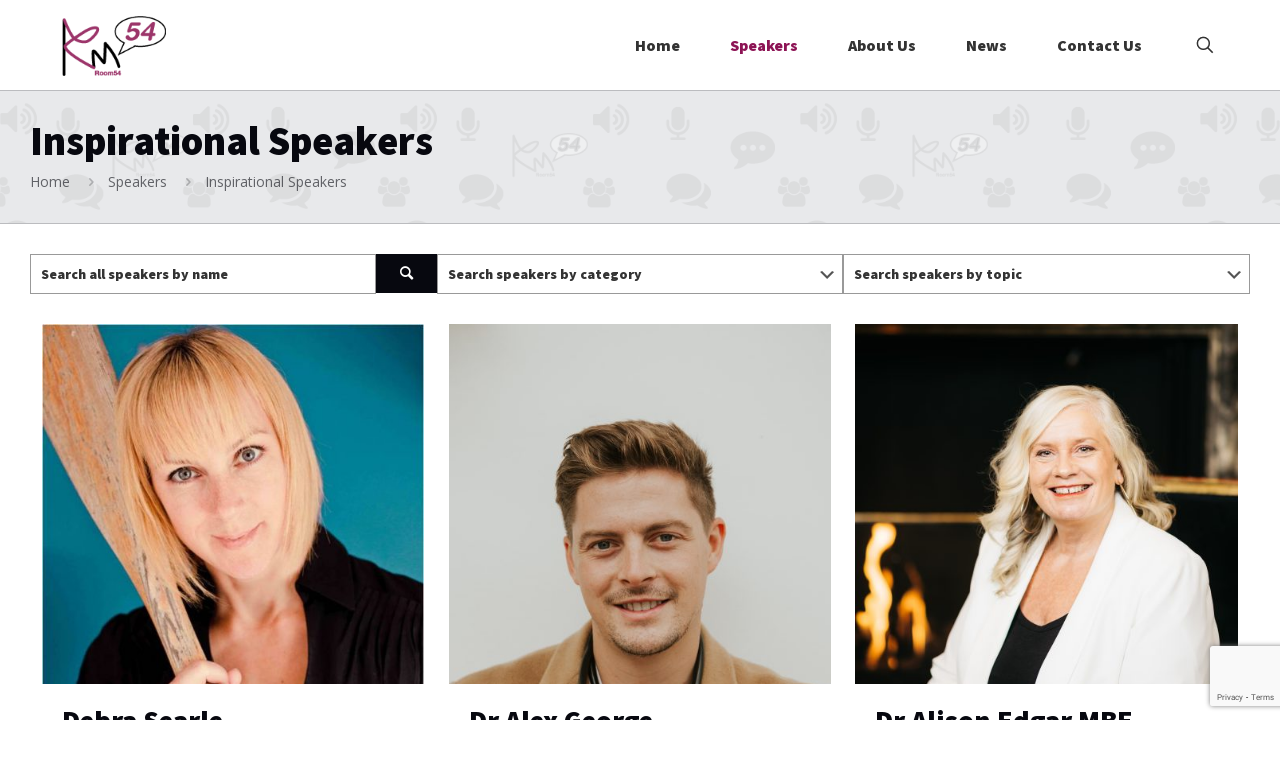

--- FILE ---
content_type: text/html; charset=utf-8
request_url: https://www.google.com/recaptcha/api2/anchor?ar=1&k=6LeQL5IUAAAAAIXCb50_paWKna7hfr_MnV-n_hRr&co=aHR0cHM6Ly9tb3RpdmF0aW9uYWwtc3BlYWtlcnMuY28udWs6NDQz&hl=en&v=TkacYOdEJbdB_JjX802TMer9&size=invisible&anchor-ms=20000&execute-ms=15000&cb=u9y0etpqmwya
body_size: 45634
content:
<!DOCTYPE HTML><html dir="ltr" lang="en"><head><meta http-equiv="Content-Type" content="text/html; charset=UTF-8">
<meta http-equiv="X-UA-Compatible" content="IE=edge">
<title>reCAPTCHA</title>
<style type="text/css">
/* cyrillic-ext */
@font-face {
  font-family: 'Roboto';
  font-style: normal;
  font-weight: 400;
  src: url(//fonts.gstatic.com/s/roboto/v18/KFOmCnqEu92Fr1Mu72xKKTU1Kvnz.woff2) format('woff2');
  unicode-range: U+0460-052F, U+1C80-1C8A, U+20B4, U+2DE0-2DFF, U+A640-A69F, U+FE2E-FE2F;
}
/* cyrillic */
@font-face {
  font-family: 'Roboto';
  font-style: normal;
  font-weight: 400;
  src: url(//fonts.gstatic.com/s/roboto/v18/KFOmCnqEu92Fr1Mu5mxKKTU1Kvnz.woff2) format('woff2');
  unicode-range: U+0301, U+0400-045F, U+0490-0491, U+04B0-04B1, U+2116;
}
/* greek-ext */
@font-face {
  font-family: 'Roboto';
  font-style: normal;
  font-weight: 400;
  src: url(//fonts.gstatic.com/s/roboto/v18/KFOmCnqEu92Fr1Mu7mxKKTU1Kvnz.woff2) format('woff2');
  unicode-range: U+1F00-1FFF;
}
/* greek */
@font-face {
  font-family: 'Roboto';
  font-style: normal;
  font-weight: 400;
  src: url(//fonts.gstatic.com/s/roboto/v18/KFOmCnqEu92Fr1Mu4WxKKTU1Kvnz.woff2) format('woff2');
  unicode-range: U+0370-0377, U+037A-037F, U+0384-038A, U+038C, U+038E-03A1, U+03A3-03FF;
}
/* vietnamese */
@font-face {
  font-family: 'Roboto';
  font-style: normal;
  font-weight: 400;
  src: url(//fonts.gstatic.com/s/roboto/v18/KFOmCnqEu92Fr1Mu7WxKKTU1Kvnz.woff2) format('woff2');
  unicode-range: U+0102-0103, U+0110-0111, U+0128-0129, U+0168-0169, U+01A0-01A1, U+01AF-01B0, U+0300-0301, U+0303-0304, U+0308-0309, U+0323, U+0329, U+1EA0-1EF9, U+20AB;
}
/* latin-ext */
@font-face {
  font-family: 'Roboto';
  font-style: normal;
  font-weight: 400;
  src: url(//fonts.gstatic.com/s/roboto/v18/KFOmCnqEu92Fr1Mu7GxKKTU1Kvnz.woff2) format('woff2');
  unicode-range: U+0100-02BA, U+02BD-02C5, U+02C7-02CC, U+02CE-02D7, U+02DD-02FF, U+0304, U+0308, U+0329, U+1D00-1DBF, U+1E00-1E9F, U+1EF2-1EFF, U+2020, U+20A0-20AB, U+20AD-20C0, U+2113, U+2C60-2C7F, U+A720-A7FF;
}
/* latin */
@font-face {
  font-family: 'Roboto';
  font-style: normal;
  font-weight: 400;
  src: url(//fonts.gstatic.com/s/roboto/v18/KFOmCnqEu92Fr1Mu4mxKKTU1Kg.woff2) format('woff2');
  unicode-range: U+0000-00FF, U+0131, U+0152-0153, U+02BB-02BC, U+02C6, U+02DA, U+02DC, U+0304, U+0308, U+0329, U+2000-206F, U+20AC, U+2122, U+2191, U+2193, U+2212, U+2215, U+FEFF, U+FFFD;
}
/* cyrillic-ext */
@font-face {
  font-family: 'Roboto';
  font-style: normal;
  font-weight: 500;
  src: url(//fonts.gstatic.com/s/roboto/v18/KFOlCnqEu92Fr1MmEU9fCRc4AMP6lbBP.woff2) format('woff2');
  unicode-range: U+0460-052F, U+1C80-1C8A, U+20B4, U+2DE0-2DFF, U+A640-A69F, U+FE2E-FE2F;
}
/* cyrillic */
@font-face {
  font-family: 'Roboto';
  font-style: normal;
  font-weight: 500;
  src: url(//fonts.gstatic.com/s/roboto/v18/KFOlCnqEu92Fr1MmEU9fABc4AMP6lbBP.woff2) format('woff2');
  unicode-range: U+0301, U+0400-045F, U+0490-0491, U+04B0-04B1, U+2116;
}
/* greek-ext */
@font-face {
  font-family: 'Roboto';
  font-style: normal;
  font-weight: 500;
  src: url(//fonts.gstatic.com/s/roboto/v18/KFOlCnqEu92Fr1MmEU9fCBc4AMP6lbBP.woff2) format('woff2');
  unicode-range: U+1F00-1FFF;
}
/* greek */
@font-face {
  font-family: 'Roboto';
  font-style: normal;
  font-weight: 500;
  src: url(//fonts.gstatic.com/s/roboto/v18/KFOlCnqEu92Fr1MmEU9fBxc4AMP6lbBP.woff2) format('woff2');
  unicode-range: U+0370-0377, U+037A-037F, U+0384-038A, U+038C, U+038E-03A1, U+03A3-03FF;
}
/* vietnamese */
@font-face {
  font-family: 'Roboto';
  font-style: normal;
  font-weight: 500;
  src: url(//fonts.gstatic.com/s/roboto/v18/KFOlCnqEu92Fr1MmEU9fCxc4AMP6lbBP.woff2) format('woff2');
  unicode-range: U+0102-0103, U+0110-0111, U+0128-0129, U+0168-0169, U+01A0-01A1, U+01AF-01B0, U+0300-0301, U+0303-0304, U+0308-0309, U+0323, U+0329, U+1EA0-1EF9, U+20AB;
}
/* latin-ext */
@font-face {
  font-family: 'Roboto';
  font-style: normal;
  font-weight: 500;
  src: url(//fonts.gstatic.com/s/roboto/v18/KFOlCnqEu92Fr1MmEU9fChc4AMP6lbBP.woff2) format('woff2');
  unicode-range: U+0100-02BA, U+02BD-02C5, U+02C7-02CC, U+02CE-02D7, U+02DD-02FF, U+0304, U+0308, U+0329, U+1D00-1DBF, U+1E00-1E9F, U+1EF2-1EFF, U+2020, U+20A0-20AB, U+20AD-20C0, U+2113, U+2C60-2C7F, U+A720-A7FF;
}
/* latin */
@font-face {
  font-family: 'Roboto';
  font-style: normal;
  font-weight: 500;
  src: url(//fonts.gstatic.com/s/roboto/v18/KFOlCnqEu92Fr1MmEU9fBBc4AMP6lQ.woff2) format('woff2');
  unicode-range: U+0000-00FF, U+0131, U+0152-0153, U+02BB-02BC, U+02C6, U+02DA, U+02DC, U+0304, U+0308, U+0329, U+2000-206F, U+20AC, U+2122, U+2191, U+2193, U+2212, U+2215, U+FEFF, U+FFFD;
}
/* cyrillic-ext */
@font-face {
  font-family: 'Roboto';
  font-style: normal;
  font-weight: 900;
  src: url(//fonts.gstatic.com/s/roboto/v18/KFOlCnqEu92Fr1MmYUtfCRc4AMP6lbBP.woff2) format('woff2');
  unicode-range: U+0460-052F, U+1C80-1C8A, U+20B4, U+2DE0-2DFF, U+A640-A69F, U+FE2E-FE2F;
}
/* cyrillic */
@font-face {
  font-family: 'Roboto';
  font-style: normal;
  font-weight: 900;
  src: url(//fonts.gstatic.com/s/roboto/v18/KFOlCnqEu92Fr1MmYUtfABc4AMP6lbBP.woff2) format('woff2');
  unicode-range: U+0301, U+0400-045F, U+0490-0491, U+04B0-04B1, U+2116;
}
/* greek-ext */
@font-face {
  font-family: 'Roboto';
  font-style: normal;
  font-weight: 900;
  src: url(//fonts.gstatic.com/s/roboto/v18/KFOlCnqEu92Fr1MmYUtfCBc4AMP6lbBP.woff2) format('woff2');
  unicode-range: U+1F00-1FFF;
}
/* greek */
@font-face {
  font-family: 'Roboto';
  font-style: normal;
  font-weight: 900;
  src: url(//fonts.gstatic.com/s/roboto/v18/KFOlCnqEu92Fr1MmYUtfBxc4AMP6lbBP.woff2) format('woff2');
  unicode-range: U+0370-0377, U+037A-037F, U+0384-038A, U+038C, U+038E-03A1, U+03A3-03FF;
}
/* vietnamese */
@font-face {
  font-family: 'Roboto';
  font-style: normal;
  font-weight: 900;
  src: url(//fonts.gstatic.com/s/roboto/v18/KFOlCnqEu92Fr1MmYUtfCxc4AMP6lbBP.woff2) format('woff2');
  unicode-range: U+0102-0103, U+0110-0111, U+0128-0129, U+0168-0169, U+01A0-01A1, U+01AF-01B0, U+0300-0301, U+0303-0304, U+0308-0309, U+0323, U+0329, U+1EA0-1EF9, U+20AB;
}
/* latin-ext */
@font-face {
  font-family: 'Roboto';
  font-style: normal;
  font-weight: 900;
  src: url(//fonts.gstatic.com/s/roboto/v18/KFOlCnqEu92Fr1MmYUtfChc4AMP6lbBP.woff2) format('woff2');
  unicode-range: U+0100-02BA, U+02BD-02C5, U+02C7-02CC, U+02CE-02D7, U+02DD-02FF, U+0304, U+0308, U+0329, U+1D00-1DBF, U+1E00-1E9F, U+1EF2-1EFF, U+2020, U+20A0-20AB, U+20AD-20C0, U+2113, U+2C60-2C7F, U+A720-A7FF;
}
/* latin */
@font-face {
  font-family: 'Roboto';
  font-style: normal;
  font-weight: 900;
  src: url(//fonts.gstatic.com/s/roboto/v18/KFOlCnqEu92Fr1MmYUtfBBc4AMP6lQ.woff2) format('woff2');
  unicode-range: U+0000-00FF, U+0131, U+0152-0153, U+02BB-02BC, U+02C6, U+02DA, U+02DC, U+0304, U+0308, U+0329, U+2000-206F, U+20AC, U+2122, U+2191, U+2193, U+2212, U+2215, U+FEFF, U+FFFD;
}

</style>
<link rel="stylesheet" type="text/css" href="https://www.gstatic.com/recaptcha/releases/TkacYOdEJbdB_JjX802TMer9/styles__ltr.css">
<script nonce="oM1swdW4vAO_XtVOJcBPaA" type="text/javascript">window['__recaptcha_api'] = 'https://www.google.com/recaptcha/api2/';</script>
<script type="text/javascript" src="https://www.gstatic.com/recaptcha/releases/TkacYOdEJbdB_JjX802TMer9/recaptcha__en.js" nonce="oM1swdW4vAO_XtVOJcBPaA">
      
    </script></head>
<body><div id="rc-anchor-alert" class="rc-anchor-alert"></div>
<input type="hidden" id="recaptcha-token" value="[base64]">
<script type="text/javascript" nonce="oM1swdW4vAO_XtVOJcBPaA">
      recaptcha.anchor.Main.init("[\x22ainput\x22,[\x22bgdata\x22,\x22\x22,\[base64]/[base64]/[base64]/[base64]/[base64]/[base64]/[base64]/[base64]/[base64]/[base64]/[base64]/[base64]/[base64]/[base64]/[base64]\\u003d\\u003d\x22,\[base64]\\u003d\x22,\x22KcOWe8KgYMKCdsOjFhxLW8OVw7TDtMOowqrCn8KHbVJybMKAVUdPwrDDg8KVwrPCjMKZF8OPGD58VAYXc3tSaMOqUMKZwrTCjMKWwqgvw5TCqMOtw7hRfcOeVMOZbsOdw7Ekw5/ChMODwpbDsMOswoE5JUPCmnzChcORbHnCp8K1w6TDpybDr3DCjcK6wo1zDcOvXMOYw6PCnybDlTx5wo/DvcKBUcO9w6LDrsOBw7RzCsOtw5rDssOmN8Kmwpd6dMKAfQHDk8Kqw4bCmycSw7DDhMKTaGfDsWXDs8KSw5V0w4oaMMKRw55besOtdzDCvMK/[base64]/[base64]/woFLUyUCwoHDnHzCsyp0U8KScsKOworCicOIw4IIwoLCk8Knw5kbQhN3ESZZwpVTw47DksO5fMKEIg3CjcKFwqPDpMObLMOKZcOeFMKPUMK8aDPDhBjCqzLDqk3CksOWDwzDhnbDlcK9w4EgwqjDiQNJwpXDsMOXWsK/flFpaE0nw4x1U8KNwofDtmVTJcKJwoAjw4wiDXzCsndfe287ADvCp2tXahjDsTDDk1BCw5/DnVFVw4jCv8KxQ2VFwprCiMKow5FCw7l9w7RWQMOnwqzCkDzDmlfCqH9dw6TDtUrDl8KtwqMuwrk/fMKWwq7CnMO/wotzw4kPw7LDgBvCogtSSA7CgcOVw5HCpMK0bsOtw4nDh1XDuMOYb8KEMl8Ow4HCgMO+BHt2RcKNWho2wpAMwogvwqI7bMOqHWjCp8KIw70UcMKhSjRQw4QcwrXCijFtIMObI0TCk8KzAkDDgMOANyF/[base64]/woQuTMOSwq4lX8KeMGADOkZLwoXCmcOBwo/[base64]/Cn2YhJXIMw6rDhQ9jJ0nDvHPDpMOjWxh6w4dbHTM6c8KOQ8OJFWLCk1nDpcOdw6ogwqZbQV51w5Ziw6PCvCDChWEYOMOvJ2Mfw4VOeMKkEcOnw63CkzJMwr1Ww6LChFPCikTDi8K/[base64]/CgsOLCcKLAMORUXwGwqQtw7FyMHHChWTChWHCqsOow5sDPMKqVn8Swr4bHsOCFQ4Fw4DDmsKrw4/CpcK4w5AmaMOhw6LDrwXDhcO/R8KuEzTCvcOwXx3CscKkw4lhwp3CssOzwpANZHrDjcObVhEqwoPCmwhvwpnDihpBLC0sw5oOwpdCQMKnDW/DnQzDh8O5wrXDtlxUw7vDh8KFw6vCv8OaLMOOVXPCjcKtwprCmcOOw4tLwqPCiz8pXXRZw5DDicKXOycaFMKsw7pYVETCgsOtDG7DtkQNwpFuwogiw74SCy8ew77Dq8KybjzDoQ4SwprCpA9ZScKRw7TCqMO3w54ww6NZD8OaOC3DoArCl2dkCMKRwp5ewprDkxI/w7BTb8O2w4/CvMKKVTzDqncFwozClhozwqhpWwTDqzbCv8ORw5/DmU/[base64]/DmQ5vw6R8w5jDh8Osw7gIw5vDrMKqTRdGw6QhdsOSRybDosK4JMKtXBt0w5rDoy/DisKmUkM1RcOHwrLDlTUGwobCvsORw5tKw4DCkB5nMcKZE8OCOkrDrcKrV2hywoMUUMORBAHDlFZ2w7kTwrsxwoIHf1/[base64]/[base64]/[base64]/YAHCn8O6wo7Dj8OTcMKJw40gw4FnOAE6OX5rwrvCo8OkH08fHsO1w5TCgMO2wotNwrzDl31DP8KOw5xBMzDCtsK3w6fDry3DuyHDrcOcw6RNcTtuw60ywrTDlcKkw7VTwo7Ciwo8worCjcO2OQErwrJnw7Fcw6ErwqJzG8Ouw4tsZ0URIGPCk2YbO1kKwpzCqm5/EljDnkvDh8OhDsK1VHDCoTl5GsKxw67Dsxcmw53CrAPCiMO/a8KjOlQjecKow6kew54AM8OtcMOrPCDDv8KyYlMCwrjCt2N+MsO1wrLCr8Odw4/[base64]/DncKeNsKzwrA1U8KxNcK7RMKHwq4ecDoZWEHCkcKTw5cHwrzDm8K+wokhwo1fw5dZAMKTw4glfcKTw5EmIU3DqAEfDBrDqAbDigF/w4HCqT3ClcKkw6rCvmZNb8K1C2YpXsKja8OnwonDkMO4w48uw7nDqsOwVUjDl1duwqrDsl1HVcKTwpt9woTCuSbCg0F7KDk+w5rCmcOOw4RxwoEPw7/DucKbKwLDh8K6wosbwpIYFsOAdg/CuMOgwrHCh8OUwqPCvTgNw7zDoTY/wro0bxLCucKzEiBbQRATE8O9YcO0MHVWEsKQw6bCoENgwpADMUrCi0Rtw7vCiVbDlsKEMTZcw6/Cv1Nkwr3CuCddeWXDpAzCg17CmMOOwqPCi8O7SmbDhi/DmsOCRxNlw4rCjldjwrUhcsKdI8OoWxhgwrEdXsKGSEQOwq4+wrnDrsO2A8K5Q1rCuRrCqgzDiG7DhsKRw7PDpcOww6J7RsO4fRtdWQwSHF7DjVrCuQPDigXDt15ZCMKWIMOCwqHCnUXCvmfCksK/GRXDqsKgE8KBwrLDqMK6WMONA8Kow6U5ZkYhw6/Du3nCvMKrw53DjG7CkijCljdgw6LDqMOXwp4qJ8OTw4PDo2jDpsOHLVvDrMOBwpQxeDJRDsOwGEx9w6sPYsOkwq7Ck8KeNMKOw53DjsKUw6nCnxx2w5RYwpsBwprCt8O5QzTDgFnCpMKvSj0Vw5pIwol6asOkWBggw4XCpcOZw5ULLRwDTMKrX8O/c8KHeGZvw79GwqR4aMKrYcO8L8OUecOJw6tuw7zCq8KRw6XCp1gCOcO1w7pXwqjCrcKfwq5iwrpmKVVVeMOww7AKw6oKTg/Dg37DtcOIDzfClsOtwrTCqmPCmQhuIy46AhfCpmfCssOyJx9tw67DkcKvL1QAAMO8cUoKwpIww7VhJsOjw6DCsipwwoU+J3HDrx3DqcKGw58YOMOEacOQwqgaaiTCocKUw4XDt8Krw6bDv8KTdSTCr8KpMMKHw6ZDcHZTBzXDkcKkw7LDisOYwq/DoWssMDlaGCrDgsOIFsOxesO3wqPCiMKDwpYSVMOUVcKww7LDqMOzwr7CniJLH8KLLRQFNsKMw7sBfsKrV8Kdw5fCqMK/[base64]/CvSYVQgFjwpzDgFrClmEewpAIwo3DrsK7IcOhwqsTw5RDX8OJw5xLwpA4wpHDjX3CncKsw7ZbGCFsw4c3PgPDlUPDhVZbGD9Mw5R2Nml2woMFIMOSNMKrwobDtFHDn8K1wqnDu8KewphWcQXCqGt1wosrIcKIwqPCti1fXjvDmsOlecO/[base64]/KsO3w4nChyrDssOWDVl5w6BcwrvDsHXDiy09JMOkw5/CqMOFImfDgcKaZBHDkcOLQBjCiMKadHnCgDhoHMKtGcO2wqXCgMOfwoHCsEvChMK3wp9ABsOew41+wqjCjyHCsTbDi8KWGg/CmxfCisO0Dl/DrsOmw7/CgWRGBsOYZAzDrMKEfsKOJ8Opw7A2wqdcwp/CncK+woLCgcK0woUhwpXCisOuwqLDiG3DoElqXyxMRWl9w6RiesO9woN6w7vDkmYMHirCilARwqYhwrxPw5HDtgDCrFoBw6DCkWAvwoDDny/[base64]/DlQ7ClgDCu8OBwo4GAQ/Di13DuMOyZsOuwpkew5EOw57CsMOOw5l0BRvDkBdiSQs6wqXDo8K3BsO7wpzCjwp3wq9ULQPCh8KlVcOeP8O1OcKrw7rDhUp/w6jDu8KWw6tUw5HDu3nDgMOvS8Kjw5AowpPCs3DDhl1de03Cl8KFw54TV2/CtTzClMKKe0XDkXU9FwvDmg7Ds8O0w5o1YjJWIcOww5rDuTMBwo7CsMOjwqkRwptWwpJXwro/acKiwpPDisKEw7YLSVcwe8KUKzvDicKpUcKow5M+w6Y1w49oRGwIwrDCjcOgw5/DqwkLwp5Swookw6AgwpXDrn3CohXDuMKHTw7CmcOvfXbCkMKFMGnCtcODb3tXSnx/wq3DvBIGwrkaw6lqw5MQw79KaQjCinhVN8Oow4/ClcOlXMKcaRbDgH8yw5whwpXCmsOtbFx9wojDgMK8GknDnsKRw67Cs2/DicKNwqYJL8Knw5VsVRnDnsKowrHDrybDigzDlMOLAWPCm8ONXnnCv8KAw4UmwpnCpQpcwqLCnUXDvHXDu8KNw7LCjU48w6PDgcKCwq7CgUHCoMKlw7PCnsOYdsKTYhIUGsKbSUhZbQYgw5lcw7TDuRnCgVLDlsORMy7DvQ/[base64]/DlXwJw7rDmgfDoRkUOgxKwrYJY8Kjw7PDhHHDj8KCw4zCj1UKHsOHHsOgDinCo2XCoR4yDy7Dn1VgP8ORFlHDksOCwosNFH3Cpl/DoyDCssOJGMKhGMKFw5nDssODwoUkD15jwoDCt8OHIMOCDBwfw742w4PDtBAtw4vCmMKhwqDCl8OXw5U1UG5DR8KWUcKQw5vDvsK4GyDCncKVwoQaV8KkwrMGwqtmw6nCi8O/F8KaH2RSWsKgQzDCscKycT1Vwq9Kwq1UPMOnecKlXQ1ywqAWw43Ck8K+WnDDgsO1wrLCulR5DsKaUFQlYcONNmfDkcONYMKTd8KQKlTCiBnCrMKVSWsUTydMwrcGRi1Mw4/CthHClz7Djk3CvgRzCMOsOHMpw6Avwo7Dv8KewpDDnsO1YyRUw5bDmBFNw7cueDV+dAbCnU/CsifDq8OMwqAcw4DDv8OzwqxfWTELTMOAw5PCijXDu0TDo8OdNcKsw5DCi2bCmcKDIMONw6w3GjoKeMOZw6d8ewzDq8OABsKEw6TDkGIpGALClzwNwohbw7fDiy7CviE/wonDk8Klwpgnw63DpW44KsOvfnIZwpVcOsK4fgDCgcKLYFTDuFMmwqd7R8K8BsOhw4VjRsOeUT3DgQpXwr4rwqB+Tz5LUcK3XMKVwptWPsKiYMO+In0bwq/[base64]/DhCEZdSfCpw9Uw4nDkcKrUGksGQN0w4HClcOmw5MvYcOxQsOzCkEbwpXCscOrwrvCisKtayfCm8Kkw6Alw6XCsTdoEcOew4goBD/DncOnDMOzGm/ChWklZlsOScOHZMKjwoQ2D8O2wrXCjxIlw6DCj8OCwrrDusK4wrHCk8KtQ8KXUsO9w64vRsKzw7YPFcOkw43DuMKIeMOHwpc7MMKPwoxHwrjCscKWF8OiAl3DqSE1YcOYw6cAwqVTw5NYw6RcwovCuC5/dsKZG8OfwqUiwojDqsO3IsKLcXvCsMK7w6rCtMKRwroyFsKNw4nDmTIDRsOfwpYiD1loXMKFwolMOk1gwq03w4Flwo/DlMO0wpd1wrIgw4jCnnwMYMOlw7vCjcKTw5/DkQvDg8KeN1Usw5Y8NsKmw4d6Bm7Cu1zCk20FworDnyfDjFPCksOfb8OWwr5/wp3CjVnDo2TDpMK4Ij3DpsOvVcK1w4DDhUNAJnLCqMOVSHbCmFxzw4zDhsKwUkPDmMOxwowYwqMIB8KiDMKHf3TCoFzCljgXw7VbeFHCiMKSw5LCg8ODw7zChMOFw6cNwqoiwqbCiMK2w5vCp8OQwpl5w5fDij3CuURCw43DusKRw7rDq8ObwqHDvsOuEU/CicOqYk0qdcKIEcKqXjjCpMKEwq5Kw6HCkMOgwqrDvk93c8KLOsKfwrzCssKtKSTCpRxQwrDDgMKawqrChcKuw5M6w6UqwpHDssOpw6DDqMKrBcKbQBHDt8K3U8KTFmfDssKiQF7Cn8KYYlDDhMO2U8OcdsKSw48Mw4hJwphnw6/DiQ/CtsOzSsKaw4/[base64]/Ct3PDmMOkf1wgw6lKwpbCiWtgSTUjccKEOw3CnMOiRcOmwrZuYcOCw7osw7/DtMOFw4k7w74rw5IHU8KSw4AIDGHCiTtiw5Fmw4HCtcOYIzUEUsOWCXzDpFrCqCpMIQ4fwq1ZwoXCiwjDpDbDkFpqwqzCh2PDnGoewpsNwr/CjynDkMKKwrAIF1QxMsKDw53ChsO4w6jDlsO0wrTClEUBX8OKw6VGw43Dg8KoCUB5wq/[base64]/[base64]/[base64]/wqTDuMKcIMO6wrzCkQxDeWpfciDCrcKow69hOcOqU0NVw6vDgkHDhx7DpXEfcsK/w7UmWcK+wqEcw6jDpMORAXjCpcKAVX3DvE3Ci8OFBcOiw7/[base64]/FzQSaEQ/IB7CiGbDp8Osw47Dh8K7w6l4wqvDnRPCjznCkyfCm8OCwp7CmsOQwr8Qwq8zeihQaF9gw7/DgF3Dly7ClALClMKJJTxMeE93wqkqwodtA8Kpw7Z+THrCrsO7w6fChsKGK8O5RsKHw7PCu8K0wpXDkRPCvcOKw5zDtsK7AUw6w4HDtcO4wpvDn3dVw7/[base64]/CjsKswq3CuVLDiF8dwr4zfMOVw6xNw6LCnsOjTcKTw7bDog1fw5ILNMKQwrAETVYow4bDisKtA8OFw5Q6QXzCmMOqS8KDw5fCuMOGw7JxDsKVwpDCvsK4RcKhXB/Dv8OAwqfCvxzDshrCr8KrwrjCucOrfMO/wpLChsOzaXrCuFTDkwDDr8OPwqtgwrfDkCwvw7JQwqtSDsKKwqTCqg/CpMKQPcKDawVZFMOORQrCh8OuNjp1MsKpLsKjw617wpDCiUthH8OYwowMQw/[base64]/DrkzCosOhY8Orwo1Xw4B/w7ZfCH/[base64]/[base64]/w7fCn1jCpMOsb08rw61Xwrs8wpEVQMKdw6kfQsKGw63CqsOyXMK0a3NEw6LCqcOGEj5YXy3CrsKkwo/CsyLDmEHCu8OaNGvCjcO3w47DtVE0K8KVwqUney4IOsOKw4LDrhrDhyonw5F/O8KaSDUQwq3DtMOqFCYmUlfDs8KYCiXCjQ7Cq8KPNMKEW3llwrlaQcKyw7XCtjM/HMO4OsOzP0rCucOlwpd5w5HDs0TDpcKZwqMWdDUqw4LDqcKvwqFOw5t1ZsOuSj5Nw57DgMKRJ07DsTfCm15ZVsOuw59bF8O6XXJuw7HDgQF1QcKqVsOBwr/Cg8OLEMOuwo3DhE7DvsOdCXQkTxY8C0/DnCLDr8KHHcKRNMOWTWXCrkcrYig0GMOZw5c1w7LDuioiB1c4HsOdwqRYXmdORz9iw5JOwocsLnJvD8Ktw7ZlwqI1HF5sE3VjLxvCu8OWMWQUw6/CoMK2GcKfC1nDmT7CrhpAWgHDpcOebcK2TcOCwo3Dg1nCjjhnw4bDuwXDocKxw6kYDMOWw7tcwqxqw6PDkMOvwrTDlcKBFsKyKy0HRMKJPXdYRcKHw73CiW/CmcOYw6LDjMO/JWfCrxwAA8O6Dw/CisOtZMOLQWXDoMOmRMOTMcKFwqfDqR4Dw51ow4HDmsOhwrBOXgPCmMOfw5AqMzQuw5x3PcK0Jk7Dk8ONTGRNw6jCjHEQGsOte2PDk8O5w4fCtV/[base64]/wpnCs8KlwqAkCcK0wrHCv8K6OFjDkcKDUjxew6FpGG3Cq8OpI8O5wqTDm8KOw4TDpHsbwprCmsO+wq4dw7vDvAvDgcKdw4nCm8KzwotNKD/CpX9CZ8OgQsK7W8KPPsOUX8O6w5hmKDHDocO9fsKJdBNFNcKIw541w6vChMKawpkmworDuMKhw7/[base64]/CjsKzCcOPDx0xasKMwo7CmQLDnsK3WsKpw7fCinDDswsHc8KxClbCpcKWwpw4wqrDqkzDonF6wqRhbCrCl8KVEMOjwoTDgm9WHzBgRMOnJcOvBw/DrcO8E8KRw5FkWcKDwrV0ZcKWwqUMVFXDhsOdw6rCr8O9w5gbVD1mwqzDqnUcdVLCuAskwrhowpzDiCliwr13QgJww7tnw4nDvcO6woDDhRQ3wrgeO8K2w6ErOMKkwpPCpcKMQ8O/w6drCAQNw7LDicK0RSrDv8Oxw4tKwr7DtGQ6wpdRccKDwqTClMKlB8KkRwHDhA05SlPCgsK4FjrDh03DpsKBwqLDrcKuw7sRUGXClG/CvEZAwopOdMKtUMKiBEbCoMKcwoEfwqlnfGbCrknCuMK5FA03MgI/[base64]/DmVxMwp3Dn8KUw70CwqZFw7fCncK2ZjU+EQPDmnJXaMOgJ8O4Zm3CtsO/TnpSw4LDksOzw7fChGfDt8KsY3sQwqV/wpzCjkrDn8Ktw5XCkcOgwqDDuMKUwq8xcMKUA2BqwrsGFFhIw5I0wpzCjcOow4hvJ8KYfsKAAsK1PRPCi1bCjCwjw4nCrcObTRQYekjDngASCm3CtcOfa0fDsHbDm1LCtFZbw4ZGXAvCjsKtYcKvw5XCqMKBw5jCkkMPDsKySxHDlcK1w5HCr3DDnxvCm8O/ZsKacsKAw7pdw7vCtxc8A3Z8wrs/wpNtAl9wZkNYw4wTw5JZw6DDhmAkLlzCo8KBw4t/w5c7w6LCvMK8wpPDtMKSVMONeVwow5B2w7w1w50zwoQiwqPCgWXCpVPCj8O0w5JLDlJwwofDnMKUcMOFeyIKwrU/[base64]/Cj2zDolfDvxNWw4DDi3Qfw4V1ZW9Sw7vCmhzDncK3KSp5D0nDiW3CmcKMFgnChMK7w7hCNzovwrcHc8KOKcK1wqt8w7swDsOEY8KHwptwwonCu0XCosKKwokCYsKaw5x0fkXCjW8dE8OTS8OAI8KDR8K9UDbCsn3DnA7Dq1LDjC/DucOFw5IQwo54wrnDmsKBwrjCkyx8w4I4X8Knw4bDtcOqwpLCgQ5mbsKYRsOpw5JrPFzDpMKdwotMJcOWecK0L2XDhcO4w5xiThNuXRfClxPDl8KrOAfDn1ZrwpDCszjDjiHDpMK2E3/Dh2HCsMKaE3YSwq8Fw4EBasOlMkRIw4/CgnzCksKiB1XCuH7DoTBEwpXDrUzChcOTwr/CuTRjVMK5ccKLw6xwDsKQwqEEdcK/w5nCp0ddcCEbLB7DsVZLwpoGI3IjdBMcw7Q7wqzDrjtrY8OiSx3DgwXCv0PDj8KiXMK/w6h5UCNAwpgSXE8VdcOlc0sJwpHDpwhFwrQ2E8KKNCU9DsOLwqfDi8ODwpLDoMOMZsONwrI/QMKZw4jDp8OjwozDhlgPRDnDsUYlwrrDjWPDswMuwpsvb8OYwrzDksObw6TCi8OIEH/DgSU3w5LDvcO6dcOSw7kKw6zDikPDhALDvn3Ck3hrUsKPexXDsXAzw4jDvyM0wqBZwpg4F2jCg8OwHMKgDsKJcMOXP8KCVsOYAyUWKMKobcOCdxxAw5bCjCDCiFfComLCkFLDnD5Ew7AuYcOJQmZUwpfDuzJVMmjClAAswq7DnEvDnMKVw6HDuF0jw7jDvBk/w5zDvMKywobDg8O1BHPCtcO1MDA6w5oywrNlw7nDg0bCt3zDjGd3BMK+w5oILsOQwrR1DkHDhsOpGjxUEsOew7rCuQvCmBMxMywpw6jCmcKLeMOYw7E1wpQcwpJYw6F+UsO/w7fDscOuBBnDgMOZw5/ClMOHOn3CsMKrwq/Dp1XDtmPCvsOlYRJ4Y8K5w4UbwojDqHbDvMOkM8OzDC3CvCvCncKuA8Oad0EXw7wMe8Oywp4YOMOgBiYqw5jCuMOnwoFwwpkRambDrXMjwrvDgMKCwovDv8KDwrdbET7Ct8OdOnEIwpvDs8KZHzknLsOfw4zDnhTDlsKYRWkHwr/Cs8KpJsOZV2XCqsOmw4zDrcKXw6rDo2Zdw7lzUAhVw55KUXkRHHnDg8OKLn7CiGfCnlbDg8OJXRTDh8KeOmvDhm3CmCIFLsOzw7TCs3HDu1cdQUDDr2/DjMKIwrg1JlgIYsOjdcKlwqjCvsOjCQLDnhrDs8OgGcOxwovDtMK7Q2rDi1TDtwB8wo7CgMOePcOuXxpoIGDCksKGGMOwKsKVL3/Cq8KbBsKIRC3DkQ/Dr8OZMsKVwoRSw5DCv8O9w6vDphI7M13DhW8rwp3CmsKlY8KbwpTDqzDCmcK2wrHDq8KJHEHCg8OmPUQxw7k7CGLCkcOiw4/[base64]/DmcKYw5LCgMKse8KIwo7DvsKSB8K4wrbDgsKfwpvDlWgbL1A2w5nCngfCj1wIw5YHOxpywoUjUMO3wpwuwr/DiMKzA8KAOXtKS33CosOdAVoGCMKEwrhtAMOuw4/CikQdTsO5IsO5w5nDviDDjsOTwoh/[base64]/LcOZS8ORw58KT8KSYsOuE1wHw6/CrcOYTkDCjsKOwpQ6TH3Dl8Kww5h1wqUDNcOZLcKRDxDCr2JjPsKnw6XClwhCcMK2LMOuw7FoRMO9w6JVE1o1w6gAPEzDqsKGw7RuOBDDsi8TeD7Dvhg9IMOkw5LCsSwzw6nDssKvw7xTEcORw5/CsMOnEcO/[base64]/wqZ5wqLCssOuw5ojwq3ChEArPsOLw74BERsdaGIdZFQ1CsOOw6NKbAjDoEDCkwA+F0DCv8O9w4UWd3Vvw5IiRVtjMSBVw5lVwo8gwokdwqrCmwHDvE/[base64]/DgX7CvFgBW8KfwrLCshTCtQMuwqfCuMO/w6PCtsK0CATCl8KOwpAvw53CtsOXw7fDt0PCj8OHwrPDpS/CisK7w6TDmHjDr8KfVz7Ds8K/wo7DrEjDvArDugsrw6VZNMOTbMOLwoXCiF3Co8OKw6hwYcOhwr7Ds8KwSnk5wqLDtXHDssKCwqZ3wr81FMK3FcKSIsO/YQUbwqpdKMKWwrLDnirChkVdwrPCkcO/BMOTw6IvQ8KcdiRWwr5zwoMIOMK8BMK/XMKdBHUnwrXDo8KxMExPe19yNlhwUyzDonsKL8OdcsO3w7rDqMKSSUNmZsOtRDsCVMOIw4DDtCUXwolbSQfCt1pwaSDDisOVw4bCv8KTDRfDnFFdIT3Cn3jDgsKNYl/CgVMdw7rCq8KCw6DDmH3Dj3kmw6TCksOZwqpmw4/Dn8O/[base64]/Cqy3Ctw3DsF7DkjrDg25sw5XCth/DicKCw4nCoBDDsMOgKBwuwqRXw4p7wqLDpsOfCiQUwrpqw59iXsOPQ8OJf8OBZ0JTU8K5Fz3DuMOtfcKPLwRTwpvDk8ORw57DksK6OFsOwoJMNDDDhn/DncOsJcKlwqjDhBXDn8KTw6p2w5pJwqNTwpgWw67Cj1V6w74WLRAlwp7Dj8KCw4fCucKGwobDlcOZw5ZdTTt/bcKtwqxKfhIpL35xakXDlsKMw5YsIMKQwpwWNsK2ABXDiR/DqsKyw6bDknA8w4vCgSJNHMOKw7fDilQjFcOZTHPDqcKgw7jDqcK/BcOye8OAwpLCshTDsAVTFi/[base64]/DusKcNwnDpgrCssOvBVNWw6xIw5/DkMKXw6ZDAH3Cj8O8GUFfKFsbDcOxwqwSwoZjMz52w4JwwqPCjsOyw7XDiMO8wrFGTcKnw7Jcw4jDvsOaw7FZQMO0XCrDp8OJwotiHMKcw6/[base64]/[base64]/wr5XX8KRwoXDhlbCjgd9woXCncOWF2jDhcKyw64yJsO0AXnDkhHCtsOEw7XChWvCnMOKAxLDgSLCmk9SQcOVw7sPwrRnw5UtwqsgwpQOeiNxX1xlTcKIw5rDi8KbWVzClHDCq8ObwoJpwr/[base64]/CuCMJBDZvw7zDj8OzOAMcGsKJC8K0w73DvG7DnMOHaMOuw4l1wpTCr8Kiw4vComnDhwPCoMOnwoDCshXCizXDt8O3w4oYwrw6wqt2ek4Mw7vDo8Oqw5gSwq/CisKEUMO7w4pHJsOnwqcsHXDDpk44wqwfw4gOw5U6wp3Co8O0IBzCimnDuzPDsTPDmcKNwovClcOKGsOJVMOYQHJPw5wow7LCj3jDusOlGsOhwqN+w6bDhA5BOT7DrQ/Cr353wp/DgjsfWzTDpMKuSxxSw4lmR8KBRkjCgz5oB8O7w4tdw67DkMKdLDPDmMKxwp5VNMOZTHzDlDA5wrp6w7ReVmsnwpPDlsKgwo8nPEo8Cx3ClsOnG8OuaMKkw65aNiUKwqEfw6nDjXQiw7PDjsOmK8OPB8KpMcKEYQ/CsEJXdyvDisK7wqhwNMObw4vDscKXYlnClifDlcOqBMKhwqgpw4PCtMO7wqvDj8KXP8O5w4PCvHM/f8OLw4XCs8KSKhXDuEw6EcOqf3Auw6DDhsOOe37Dj2wrf8OBwqM3THp2ZijDoMKgwqt5bsO4I1/[base64]/[base64]/[base64]/Cj8Orw43Di8OhJMK9KEMMLVZawqXCryVaw6/DrEDCpH8cwq3CtsOGw5zDujPCksK0JEkSPsO2w5XDml0OwrrDtsOQw5DDgcK6K2zCh35cdhVKS1HCnVrDhjTCiXI+w7YZw7rCucK+XXkZwpTDtsO7w7ZlV1/DrMOkWMOWVMKuQ8K1wpYmVW0jwo1vwqnCmxzDnsOYK8KawrrDu8KSw5HDoBRXN19bw4dJKMKIw6QuBQrDuhnDscK1w5nDusK/w4rCnsKhMULDjsK6wrHCsG3CucKGLHPCoMOqwo3DtVPCnzISw4oWw5DDt8KVcGJOPXLCg8OfwrnCucKfUMO5C8OqE8KtXMKNTMKcXxrCvlAEO8K7w5vDmsKKwo/[base64]/[base64]/bMK5K8OBwpjCpsOyw6lDw4MTPMOhK1XDlXQ3w6bDgRPCsQsEw7FaL8OzwrY/wo/[base64]/CtcObJcOlw6BAH1rCpsKoGsKtwoDCj8O9UMOaOi06EsO3OgpRwrfCi8KrAMOJw6MfPMOrFk08QllWwqViRsK5w7rCmGvCiD7DlncHwqrCnsKzw67Cu8OyRMKtbQQPwqMSw5wVTsKrw5RUJSxJw55eZ1o4MMOLw5jDr8OscsOyw5HDrQ/DvTnCvyfDljBOV8KCwoIQwrIqw5cdwoNRwr7CkgDDjmVxOQVUTTDDgsOWT8OKRnDCpMKsw65RIx1lJcO8wo84DHs1w6IlOsKnwosWBQPDpHLCiMKFwoBiYMKFPsOhwpTCrsOGwoEfCMKdd8OzYcKSw7EYAcO2ITx9HcKUEU/DrMOmw44AGMK+OnvDhsKTwr7CsMK+wqdDIRJwDEsiw57DrFUBw5gnO3HCrS3DqMKhEsO4wonDr0BNP3TCqkvCl2DCsMOlTcKqw6nDpzDDqwvDlcO/V3MhQMOKIMKFSnocCx5Iw7bCoXZFw5/Cu8KRwpERw7bCv8Krw4UXFl0xKMONw5HDlzhPI8OSXxozOzk4w5U1I8KWwrTDvz9DfW8yEsOGwo0lwoAQwq/[base64]/[base64]/CsxvCv8KYCcKVAU7CpMOrN8Kgwod0LG99OcKZwpFrw7fCphFrwrzCosKdb8KKwqMZwplDJsOiBBXCtsK9HsKSJABFwpLCo8OVEMK/w5QBwqN2Njp3w6vDugsAMMODAsKkblcWw6s/w53Cs8ONDMO2w7FCEsONDsK7WTRXwprCmcKCJMOdDsKGfsOJUMOeSsKxBSgvB8KEwoMlwqrCq8Kgw4xxcDXCssOcwp/CtA1UTDsDwojCmDkyw77DsXfDicKswqUGVQTCucKwdzjCu8OABHHDkDnCvWIweMKnw5TCpcKzwqFJcsK/Q8K5w44iw6LCuThAc8KXDMO4clpswqfDqUQXwoA5WMODRMOOOhLDvFApTsOTwrPCg2nCh8OtE8KJVH1zXkwow5IGMgTDmThowoPDhD/[base64]/ChMOdwo3CsWfCnFFMa8KIw7TCrCTCtVvDlWgjw4g7woTDusOQw63DnDgKecOow7LDk8KFacORwovDjsKZw5XDnQRyw4wPwoxew6NAwo/CqSxyw7x4B0LDuMO+Ej7DuWrCoMOdDMOQwpZWw7YyZMOZw57Dm8KWEGLCrGQHMA3ClztDwr8yw7PDvU04RFDCp0F9LsK4VSZNw7VQHBZRwr7DqsKCGE1Ewo1uwokIw4p1PcO1f8ODw5zDhsKhwoTCqsObw5FGwo/CvCEVwqXCtAHCt8KVdB3DmjXDq8OlCsO8eyQYw44pw7tfPHbCjgdiw5sZw6doDEQGb8K9AMOIVsOCGsO8w71bw4nCncO+UU3CjCBKwrUpCcOlw6DDg1lDe3XDvhXDpFlywrDCrScxc8O5ET7CjknChz5YQ2/DosOXw6IJdMOxCcK+wpdlwpEpwpAjAHotwpXDtsKMw7TCsFZDw4PDvxABagZCDsKIwrvCgmDDsmguwqvCtygRSwc/OcK/SnnCgsKow4LCgcKFVwLDnGEzS8KPwokeBCnDqsKow51yKl9tZMOpw63Cgw3DhcOSw6Q6axTDhU98wr0Lw6dYN8K0IQHDvAHDsMKjwo5kwpx5Ok/Cq8KiZX7Dn8OLw7rCk8KAYCt+L8KNwq/Dk3gjd0sMwq4VA0jDsHHCm3kHU8Oqw44Qw5vCon/DgVjCvB3DvVnClDXDi8OiTcOWR34Dw4InGS5Bw64xw6MDIcKVKikEW0F/[base64]/DocOVw7A7w78tw5U5w4gxTAVVU8OpOMKewpE5Nh3DixXCgsKWflcQUcK7G3Alw44BwqvCisO8w7HCkcO3L8KDUsKJSnDDmMO1McKEw5zDnsOXFcO/w6bCgAfDvWLDuDbDhTcRD8OuF8OnVxPDhMKjDnIew6TCkQjCiG0uwqfCv8KhwpNkw67DqsOWMMOJZ8KMLsKFwqZwPn3Cr3VlISLDusOcKQQYGsK+wqM/wqkhacOaw6NHwrd4wo5QfcOWYsK/wrlJayZGw7ZPwpzCjcOMYMOiWxrCtMOSw59yw5/Di8Kde8Orw5bDg8OMwochw5bCgcKgGlfDgDUxwovDq8OjY3BBYMODI2PDiMKcwqpSw4PDlMOXwowFw6fDsm1UwrJMwqovw6gndC3Dim/DqkbCmnfCisOZdXzCsWpTfMKqXz/CmsKew5NKGUBhIkd3CsKXw5vCv8OabW3DgwZMEn8FI3rCiQxEb3Y/XylbesKiC27Cr8OCP8Khwq7Ds8Kie0MgGxLDisKbS8Kew4vCtUvDmnDCpsOXwqjCsHxdWcOGw6TChznCtzTCosK7wpzCncOhMUpwNlXDslUNRj5AccO+wrDCsVNuaUxlfwXCo8KqYsOCTsOhYcKHD8OjwrFAHi3DpcK6G1DCu8KMwpsuPcOg\x22],null,[\x22conf\x22,null,\x226LeQL5IUAAAAAIXCb50_paWKna7hfr_MnV-n_hRr\x22,0,null,null,null,0,[21,125,63,73,95,87,41,43,42,83,102,105,109,121],[7668936,458],0,null,null,null,null,0,null,0,null,700,1,null,0,\[base64]/tzcYADoGZWF6dTZkEg4Iiv2INxgAOgVNZklJNBoZCAMSFR0U8JfjNw7/vqUGGcSdCRmc4owCGQ\\u003d\\u003d\x22,0,0,null,null,1,null,0,1],\x22https://motivational-speakers.co.uk:443\x22,null,[3,1,1],null,null,null,1,3600,[\x22https://www.google.com/intl/en/policies/privacy/\x22,\x22https://www.google.com/intl/en/policies/terms/\x22],\x22EkqVzrdA5uyd11G/RTSuBnRqlggq9LxohBCKmsFIjX4\\u003d\x22,1,0,null,1,1764232051543,0,0,[98,58,102,46],null,[51,124],\x22RC-9m2BIiXPLSGUow\x22,null,null,null,null,null,\x220dAFcWeA6JL11EPC7SUl0F7antc7knKPQaEzgdYKV22YLWDWIbrsfkwaXospiJt9VTxJ8OC9jG7IE5xUODsmnomzgeneJlLtXxng\x22,1764314851660]");
    </script></body></html>

--- FILE ---
content_type: text/plain
request_url: https://www.google-analytics.com/j/collect?v=1&_v=j102&a=2131005671&t=pageview&_s=1&dl=https%3A%2F%2Fmotivational-speakers.co.uk%2Fspeakers%2Finspirational-speakers%2Fpage%2F3%2F&ul=en-us%40posix&dt=Inspirational%20Speakers%20-%20Page%203%20of%208%20-%20Motivational%20Speakers%20-%20Room54&sr=1280x720&vp=1280x720&_u=IEDAAEABAAAAACAAI~&jid=300955457&gjid=788240512&cid=1297540040.1764228449&tid=UA-22762849-1&_gid=1180118096.1764228449&_r=1&_slc=1&z=430161657
body_size: -454
content:
2,cG-ESM8DDPBCX

--- FILE ---
content_type: text/plain
request_url: https://www.google-analytics.com/j/collect?v=1&_v=j102&a=2131005671&t=pageview&_s=1&dl=https%3A%2F%2Fmotivational-speakers.co.uk%2Fspeakers%2Finspirational-speakers%2Fpage%2F3%2F&ul=en-us%40posix&dt=Inspirational%20Speakers%20-%20Page%203%20of%208%20-%20Motivational%20Speakers%20-%20Room54&sr=1280x720&vp=1280x720&_u=IEDAAEABAAAAACAAI~&jid=1922530804&gjid=1165238341&cid=1297540040.1764228449&tid=UA-54289483-1&_gid=1180118096.1764228449&_r=1&_slc=1&z=1266915249
body_size: -843
content:
2,cG-5PD70D3H7L